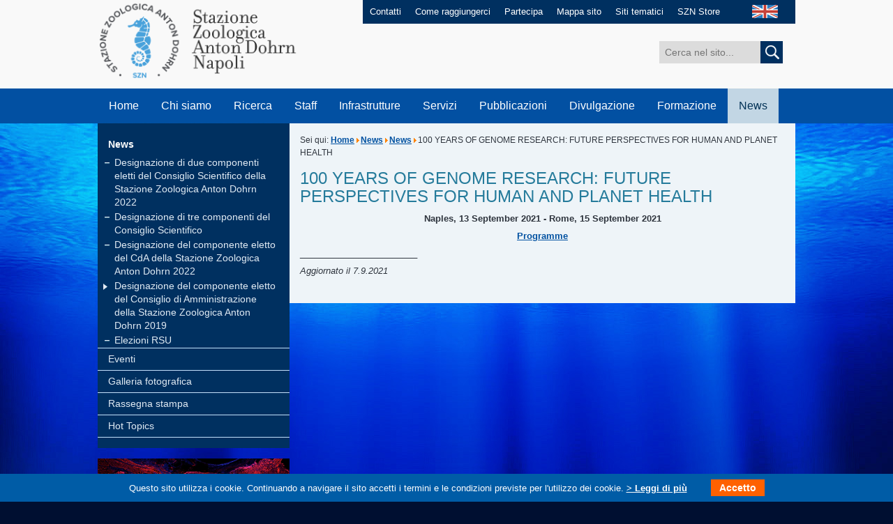

--- FILE ---
content_type: text/html; charset=utf-8
request_url: https://www.szn.it/index.php/it/news/news/9231-100-years-of-genome-research-future-perspectives-for-human-and-planet-health
body_size: 7073
content:
<!DOCTYPE html PUBLIC "-//W3C//DTD XHTML 1.0 Transitional//EN" "http://www.w3.org/TR/xhtml1/DTD/xhtml1-transitional.dtd">
<html xmlns="http://www.w3.org/1999/xhtml" xml:lang="it-it" lang="it-it" >
<head>
		<base href="https://www.szn.it/index.php/it/news/news/9231-100-years-of-genome-research-future-perspectives-for-human-and-planet-health" />
	<meta http-equiv="content-type" content="text/html; charset=utf-8" />
	<meta name="author" content="Groeben Margherita Helga" />
	<meta name="description" content="SZN" />
	<meta name="generator" content="MYOB" />
	<title>100 YEARS OF GENOME RESEARCH: FUTURE PERSPECTIVES FOR HUMAN AND PLANET HEALTH - Stazione Zoologica Anton Dohrn</title>
	<link href="https://www.szn.it/index.php/it/news/news/9231-100-years-of-genome-research-future-perspectives-for-human-and-planet-health" rel="alternate" hreflang="it-IT" />
	<link href="https://www.szn.it/index.php/en/news/news/9232-100-years-of-genome-research-future-perspectives-for-human-and-planet-health" rel="alternate" hreflang="en-GB" />
	<link href="/favicon.ico" rel="shortcut icon" type="image/vnd.microsoft.icon" />
	<link rel="stylesheet" href="/media/mod_languages/css/template.css" type="text/css" />
	<script src="/media/jui/js/jquery.min.js" type="text/javascript"></script>
	<script src="/media/jui/js/jquery-noconflict.js" type="text/javascript"></script>
	<script src="/media/jui/js/jquery-migrate.min.js" type="text/javascript"></script>
	<script src="/media/system/js/caption.js" type="text/javascript"></script>
	<script src="/media/jui/js/bootstrap.min.js" type="text/javascript"></script>
	<script src="/media/system/js/html5fallback.js" type="text/javascript"></script>
	<script type="text/javascript">
jQuery(window).on('load',  function() {
				new JCaption('img.caption');
			});jQuery(function($){ $(".hasTooltip").tooltip({"html": true,"container": "body"}); });
	</script>
	<link href="https://www.szn.it/index.php/it/news/news/9231-100-years-of-genome-research-future-perspectives-for-human-and-planet-health" rel="alternate" hreflang="x-default" />

	<link id="IncipitStyle" rel="stylesheet" href="/templates/incipit/css/stile.css" type="text/css" />
    <link rel="stylesheet" type="text/css" href="/templates/incipit/css/print.css" media="print">
	<!--[if lte IE 8]>
	<link href="/templates/incipit/css/stileIE.css" rel="stylesheet" type="text/css" />
	<![endif]-->
	<script type="text/javascript" src="/templates/incipit/js/jquery-1.7.2.min.js"></script>
    <script type="text/javascript">

$(document).ready(function() {
    if (jQuery('#news_top:contains("News & Events")').length > 0) {
        jQuery('#news_top').hide();
        jQuery('#news_top').before('<a style="display: inline-block; line-height: 1.5em;max-width: 38%;text align: center; font-size: 1.5em;padding: 1em 2em 1em .5em; background: #ffffff00;color: #fff;outline: 0;background: url(/templates/incipit/images/arrow_go_big.png) no-repeat right center;margin-top: 5vw;" href="https://www.szn.it/index.php/en/news/news">Click here to view<br/>News & Events</a>');
    }

});
		
    window.onload = function(){

        //var widthWin = window.document.body.clientWidth;
        //var widthWin = window.screen.width;
        var numbers = [window.document.body.clientWidth,window.screen.width,window.screen.availWidth,document.body.clientWidth,document.body.offsetWidth,document.body.scrollWidth,document.documentElement.clientWidth,document.documentElement.offsetWidth];
        var min = Math.min.apply(null, numbers);

        var widthWin = min;



    /*    document.getElementById("focus_who").innerHTML = "window.screen.width = "+ window.screen.width + "</br>" +
                                                         "window.screen.availWidth = " + window.screen.availWidth + "</br>" +
                                                         "document.body.clientWidth = " + document.body.clientWidth + "</br>" +
                                                         "document.body.offsetWidth = " + document.body.offsetWidth + "</br>" +
                                                         "document.body.scrollWidth = " + document.body.scrollWidth + "</br>" +
                                                         "document.documentElement.clientWidth = " + document.documentElement.clientWidth + "</br>" +
                                                         "document.documentElement.offsetWidth = " + document.documentElement.offsetWidth + "</br>";
*/

        var ampiezza = widthWin;
        console.log(widthWin);

        if (ampiezza > 980 ) {
        document.getElementById("IncipitStyle").href="/templates/incipit/css/stile.css";
        } else if(ampiezza >= 768 && ampiezza <= 980 ) {
        document.getElementById("IncipitStyle").href="/templates/incipit/css/tablet.css";

        } else if (ampiezza >= 480 && ampiezza <= 767 ) {
        document.getElementById("IncipitStyle").href="/templates/incipit/css/smartphone.css";

        } else if (ampiezza <= 479 ) {
        document.getElementById("IncipitStyle").href="/templates/incipit/css/cell.css";

        }

    }
    window.onresize = function() {

        //var widthWin = window.document.body.clientWidth;
        var numbers = [window.document.body.clientWidth,window.screen.width,window.screen.availWidth,document.body.clientWidth,document.body.offsetWidth,document.body.scrollWidth,document.documentElement.clientWidth,document.documentElement.offsetWidth];
        var min = Math.min.apply(null, numbers);

        var widthWin = min;

/*
        document.getElementById("focus_who").innerHTML = "window.screen.width = "+ window.screen.width + "</br>" +
                                                         "window.screen.availWidth = " + window.screen.availWidth + "</br>" +
                                                         "document.body.clientWidth = " + document.body.clientWidth + "</br>" +
                                                         "document.body.offsetWidth = " + document.body.offsetWidth + "</br>" +
                                                         "document.body.scrollWidth = " + document.body.scrollWidth + "</br>" +
                                                         "document.documentElement.clientWidth = " + document.documentElement.clientWidth + "</br>" +
                                                         "document.documentElement.offsetWidth = " + document.documentElement.offsetWidth + "</br>";
*/

        var ampiezza = widthWin;
        console.log(widthWin);

        if (ampiezza > 980 ) {
        document.getElementById("IncipitStyle").href="/templates/incipit/css/stile.css";
        } else if(ampiezza >= 768 && ampiezza < 980 ) {
        document.getElementById("IncipitStyle").href="/templates/incipit/css/tablet.css";

        } else if (ampiezza >= 480 && ampiezza <= 767 ) {
        document.getElementById("IncipitStyle").href="/templates/incipit/css/smartphone.css";

        } else if (ampiezza <= 479 ) {
        document.getElementById("IncipitStyle").href="/templates/incipit/css/cell.css";

        }

    }

    </script>
	
    
</head>
<body>
	<script type="text/javascript">
  var _paq = window._paq = window._paq || [];
  /* tracker methods like "setCustomDimension" should be called before "trackPageView" */
  _paq.push(['trackPageView']);
  _paq.push(['enableLinkTracking']);
  (function() {
    var u="https://ingestion.webanalytics.italia.it/";
    _paq.push(['setTrackerUrl', u+'matomo.php']);
    _paq.push(['setSiteId', 'EDqemj9qGg']);
    var d=document, g=d.createElement('script'), s=d.getElementsByTagName('script')[0];
    g.type='text/javascript'; g.async=true; g.src=u+'matomo.js'; s.parentNode.insertBefore(g,s);
  })();
</script> 
    <div id="maincontainer" class="clearfix">
                <!-- INIZIO HEADER -->
      <div id="header" class="clearfix">
            <div id="logo"><a href="/index.php" accesskey="0"><img src="/templates/incipit/images/stazione_zoologica_anton_dohrn.png" alt="Stazione Zoologica Anton Dohrn di Napoli" /></a></div>
          <div id="servizio" class="clearfix">
                <ul>
                    <!-- Inizio Menu Superiore IT alla posizione menuheader  -->
<li><a href="/index.php/it/contatti" accesskey="" >Contatti</a></li><li><a href="/index.php/it/come-raggiungerci" accesskey="" >Come raggiungerci</a></li><li><a href="/index.php/it/partecipa" accesskey="" >Partecipa</a></li><li><a href="/index.php/it/mappa-sito" accesskey="" >Mappa sito</a></li><li><a href="/index.php/it/siti-tematici" accesskey="" >Siti tematici</a></li><li><a href="/index.php/it/szn-store" accesskey="" >SZN Store</a></li><!-- Fine Menu Superiore IT alla posizione menuheader  -->


                </ul>
                <div id="lang"> <div class="mod-languages">

	<ul class="lang-inline">
									<li class="" dir="ltr">
			<a href="/index.php/en/news/news/9232-100-years-of-genome-research-future-perspectives-for-human-and-planet-health">
							<img src="/media/mod_languages/images/en.jpg" alt="English (UK)" title="English (UK)" />						</a>
			</li>
				</ul>

</div>

                </div>
            </div>
            <div id="cerca" class="clearfix">
                <div class="search">
	<form action="/index.php/it/news/news" method="post" class="form-inline">
		<label for="mod-search-searchword" class="element-invisible"></label> <input name="searchword" id="mod-search-searchword" maxlength="200"  class="inputbox search-query" type="search" size="20" placeholder="Cerca nel sito..." /> <button class="button btn btn-primary" onclick="this.form.searchword.focus();"> <img src="/templates/incipit/images/cerca.jpg" onclick="this.form.searchword.focus();"/>		<input type="hidden" name="task" value="search" />
		<input type="hidden" name="option" value="com_search" />
		<input type="hidden" name="Itemid" value="177" />
	</form>
</div>

            </div>
            <div class="clear"></div>
            <a class="skip" href="#contenuto">Salta il menu e passa al contenuto</a>
            <!-- INIZIO MENU -->
            <label for="show-menu" class="show-menu">MENU</label>
            <input type="checkbox" id="show-menu" role="button">
            <ul id="menu">
                <!-- Inizio Menu Principale IT alla posizione menubase  -->
<li><a href="/" accesskey="" >Home</a></li><li><a href="/index.php/it/chi-siamo" accesskey="1" >Chi siamo</a><ul class="dropdown_1column"><li><a href="/index.php/it/chi-siamo/la-nostra-storia" accesskey="" >La nostra storia</a></li><li><a href="/index.php/it/chi-siamo/organizzazione" accesskey="" >Organizzazione</a></li><li><a href="/index.php/it/chi-siamo/amministrazione-centrale" accesskey="" >Amministrazione Centrale</a></li><li><a href="/index.php/it/chi-siamo/le-nostre-sedi" accesskey="" >Le nostre sedi</a></li><li><a href="/index.php/it/chi-siamo/comunita-scientifica-di-riferimento" accesskey="" >Comunità scientifica di riferimento</a></li><li><a href="/index.php/it/chi-siamo/missione-e-vision" accesskey="" >Mission e Vision</a></li><li><a href="/index.php/it/chi-siamo/statuto" accesskey="" >Statuto</a></li><li><a href="/index.php/it/chi-siamo/norme-e-regolamenti" accesskey="" >Norme e regolamenti</a></li><li><a href="/index.php/it/chi-siamo/collaborazioni-e-convenzioni" accesskey="" >Collaborazioni e convenzioni</a></li><li><a href="/index.php/it/news/rassegna-stampa" accesskey="" >Dicono di noi</a></li><li><a href="/index.php/it/chi-siamo/lavora-con-noi" accesskey="" >Lavora con noi</a></li><li><a href="/index.php/it/chi-siamo/associarsi-alla-szn" accesskey="" >Associarsi alla SZN</a></li><li><a href="/index.php/it/chi-siamo/societa-partecipate" accesskey="" >Società partecipate</a></li><li><a href="/index.php/it/chi-siamo/spin-off" accesskey="" >Spin Off</a></li></ul></li><li><a href="/index.php/it/ricerca" accesskey="2" >Ricerca</a><ul class="dropdown_1column"><li><a href="/index.php/it/ricerca/biologia-ed-evoluzione-organismi-marini" accesskey="" >Biologia ed Evoluzione Organismi Marini</a></li><li><a href="/index.php/it/ricerca/biotecnologie-marine-ecosostenibili" accesskey="" >Biotecnologie Marine Ecosostenibili</a></li><li><a href="/index.php/it/ricerca/conservazione-animali-marini-e-public-engagement" accesskey="" >Conservazione Animali Marini e Public Engagement</a></li><li><a href="/index.php/it/ricerca/ecologia-marina-integrata" accesskey="" >Ecologia Marina Integrata</a></li><li><a href="/index.php/it/ricerca/infrastrutture-di-ricerca-per-le-risorse-biologiche-marine" accesskey="" >Infrastrutture di ricerca per le risorse biologiche marine</a></li><li><a href="/index.php/it/ricerca/brevetti" accesskey="" >Brevetti</a></li><li><a href="/index.php/it/ricerca/database-ed-ulteriori-risorse" accesskey="" >Database ed ulteriori risorse</a></li><li><a href="/index.php/it/ricerca/grant-and-innovation-office" accesskey="" >Grant and Innovation Office</a></li><li><a href="/index.php/it/ricerca/premi-e-riconoscimenti" accesskey="" >Premi e riconoscimenti</a></li><li><a href="/index.php/it/ricerca/programmi-e-progetti-di-ricerca" accesskey="" >Programmi e Progetti di ricerca</a></li><li><a href="/index.php/it/ricerca/riviste-scientifiche" accesskey="" >Riviste scientifiche</a></li></ul></li><li><a href="/index.php/it/personale/staff" accesskey="3" >Staff</a><ul class="dropdown_1column"><li><a href="/index.php/it/personale/staff" accesskey="3" >Staff</a></li><li><a href="/index.php/it/personale/personale-associato" accesskey="" >Personale Associato</a></li></ul></li><li><a href="/index.php/it/infrastrutture" accesskey="4" >Infrastrutture</a><ul class="dropdown_1column"><li><a href="/index.php/it/infrastrutture/automezzi" accesskey="" >Automezzi</a></li><li><a href="/index.php/it/infrastrutture/embrc" accesskey="" >EMBRC</a></li><li><a href="/index.php/it/infrastrutture/embrc-it" accesskey="" >EMBRC-IT</a></li><li><a href="/index.php/it/infrastrutture/emso" accesskey="" >EMSO</a></li><li><a href="/index.php/it/infrastrutture/lifewatch" accesskey="" >Lifewatch</a></li><li><a href="/index.php/it/infrastrutture/medas" accesskey="" >MEDAS</a></li><li><a href="/index.php/it/infrastrutture/mezzi-navali" accesskey="" >Mezzi navali</a></li><li><a href="/index.php/it/infrastrutture/strumentazioni" accesskey="" >Strumentazioni</a></li></ul></li><li><a href="/index.php/it/servizi" accesskey="5" >Servizi</a><ul class="dropdown_1column"><li><a href="/index.php/it/servizi/analisi-di-variabili-ambientali-e-biologiche" accesskey="" >Analisi di variabili ambientali e biologiche</a></li><li><a href="/index.php/it/servizi/bioinformatica" accesskey="" >Bioinformatica</a></li><li><a href="/index.php/it/servizi/biologia-molecolare-e-sequenziamento" accesskey="" >Biologia Molecolare e sequenziamento</a></li><li><a href="/index.php/it/servizi/gestione-imbarcazioni-costiere" accesskey="" >Gestione imbarcazioni costiere</a></li><li><a href="/index.php/it/servizi/tassonomia-degli-organismi-marini-motax" accesskey="" >Tassonomia degli Organismi Marini (MOTax)</a></li><li><a href="/index.php/it/servizi/mesocosmi" accesskey="" >Mesocosmi e facilities per la ricerca in ambiente marino</a></li><li><a href="/index.php/it/servizi/microscopia-confocale-e-bioimaging" accesskey="" >Microscopia Confocale e Bioimaging</a></li><li><a href="/index.php/it/servizi/microscopia-elettronica" accesskey="" >Microscopia Elettronica</a></li><li><a href="/index.php/it/servizi/monitoraggio-e-consulenze-ambientali" accesskey="" >Monitoraggio e consulenze ambientali</a></li><li><a href="/index.php/it/servizi/monitoraggio-qualita-ambiente-marino" accesskey="" >Monitoraggio qualità ambiente marino</a></li><li><a href="/index.php/it/servizi/raccolta-materiale-e-attività-subacquea" accesskey="" >Raccolta materiale e attività subacquea</a></li><li><a href="/index.php/it/servizi/ricerca-e-sperimentazione-in-habitat-marini" accesskey="" >Ricerca e sperimentazione in Habitat Marini</a></li><li><a href="/index.php/it/servizi/rilievi-idrografici-e-campionamento" accesskey="" >Rilievi idrografici e campionamento</a></li><li><a href="/index.php/it/servizi/risorse-biologiche-marine" accesskey="" >Risorse Biologiche Marine</a></li><li><a href="/index.php/it/servizi/contatti-servizi-di-ricerca" accesskey="" >Contatti - Servizi di ricerca</a></li></ul></li><li><a href="/index.php/it/pubblicazioni" accesskey="" >Pubblicazioni</a><ul class="dropdown_1column"><li><a href="/index.php/it/pubblicazioni/pubblicazioni" accesskey="" >Pubblicazioni Scientifiche</a></li></ul></li><li><a href="/index.php/it/divulgazione" accesskey="6" >Divulgazione</a><ul class="dropdown_1column"><li><a href="/index.php/it/divulgazione/comitato-divulgazione-scientifica" accesskey="" >Comitato Divulgazione Scientifica</a></li><li><a href="/index.php/it/divulgazione/scienza-societa" accesskey="" >Scienza &amp; Società</a></li><li><a href="/index.php/it/divulgazione/la-stazione-zoologica-e-le-scuole" accesskey="" >La Stazione Zoologica e le scuole</a></li><li><a href="/index.php/it/divulgazione/museo-di-biologia-marina-ed-evoluzione-per-i-bambini" accesskey="" >Museo di Biologia Marina ed Evoluzione per i bambini</a></li><li><a href="/index.php/it/divulgazione/centro-ricerche-tartarughe-marine" accesskey="" >Turtle Point</a></li><li><a href="/index.php/it/divulgazione/science-school-per-i-bambini" accesskey="" >Science school per i bambini</a></li><li><a href="/index.php/it/divulgazione/associazioni-culturali" accesskey="" >Associazioni culturali</a></li><li><a href="/index.php/it/divulgazione/contatti-divulgazione" accesskey="" >Contatti</a></li></ul></li><li><a href="/index.php/it/formazione" accesskey="7" >Formazione</a><ul class="dropdown_1column"><li><a href="/index.php/it/formazione/tesi-e-tirocini" accesskey="" >Tesi e Tirocini</a></li><li><a href="/index.php/it/formazione/doctorate-phd-iii-level" accesskey="" >Doctorate - International PhD (III Level)</a></li><li><a href="/index.php/it/formazione/postdocs" accesskey="" >PostDocs</a></li><li><a href="/index.php/it/formazione/advanced-life-long-training" accesskey="" >Advanced &amp; Life-Long Training</a></li><li><a href="/index.php/it/formazione/advanced-courses-summer-schools" accesskey="" >Advanced Courses &amp; Summer schools</a></li><li><a href="/index.php/it/formazione/laurea-magistrale-ii-livello" accesskey="" >Past training activities</a></li><li><a href="/index.php/it/formazione/formazione-dipendenti-szn" accesskey="" >Formazione Dipendenti SZN</a></li></ul></li><li class="active"><a href="/index.php/it/news" accesskey="8" >News</a><ul class="dropdown_1column"><li class="active"><a href="/index.php/it/news/news" accesskey="" >News</a></li><li><a href="/index.php/it/news/eventi/range.listevents/-" accesskey="" >Eventi</a></li><li><a href="/index.php/it/news/galleria-fotografica" accesskey="" >Galleria fotografica</a></li><li><a href="/index.php/it/news/rassegna-stampa" accesskey="" >Rassegna stampa</a></li><li><a href="/index.php/it/news/hot-topics" accesskey="" >Hot Topics</a></li></ul></li><!-- Fine Menu Principale IT alla posizione menubase  -->


            </ul>
            <!-- FINE MENU -->
      </div>
        <!-- FINE HEADER -->

            <!-- INIZIO INT_SINISTRA -->
                <div id="int_sinistra">

                  <!-- Inizio Menu Laterale SX Ita alla posizione menulateralesx  -->
<a name="sottomenu"></a>
                    <a class="skip" href="#contenuto">Salta il sottomenu laterale e passa al contenuto</a>                    <!-- INIZIO SIDENAV -->                  <div id="sidenav"><ul><li><a class="selected" href="/index.php/it/news/news" accesskey="" >News</a><ul><li><a class="nochild nochild" href="/index.php/it/news/news/designazione-di-due-componenti-eletti-del-consiglio-scientifico-della-stazione-zoologica-anton-dohrn-2022" accesskey="" >Designazione di due componenti eletti del Consiglio Scientifico della Stazione Zoologica Anton Dohrn 2022</a></li><li><a class="nochild nochild" href="/index.php/it/news/news/designazione-di-tre-componenti-del-consiglio-scientifico" accesskey="" >Designazione di tre componenti del Consiglio Scientifico </a></li><li><a class="nochild nochild" href="/index.php/it/news/news/designazione-del-componente-eletto-del-cda-della-stazione-zoologica-anton-dohrn-2022" accesskey="" >Designazione del componente eletto del CdA della Stazione Zoologica Anton Dohrn 2022</a></li><li><a class="nochild down nochild" href="/index.php/it/news/news/designazione-del-componente-eletto-del-consiglio-di-amministrazione-della-stazione-zoologica-anton-dohrn-2019" accesskey="" >Designazione del componente eletto del Consiglio di Amministrazione della Stazione Zoologica Anton Dohrn 2019</a></li><li><a class="nochild nochild" href="/index.php/it/news/news/elezioni-rsu" accesskey="" >Elezioni RSU</a></li></ul></li><li><a class="" href="/index.php/it/news/eventi/range.listevents/-" accesskey="" >Eventi</a></li><li><a class="" href="/index.php/it/news/galleria-fotografica" accesskey="" >Galleria fotografica</a></li><li><a class="" href="/index.php/it/news/rassegna-stampa" accesskey="" >Rassegna stampa</a></li><li><a class="" href="/index.php/it/news/hot-topics" accesskey="" >Hot Topics</a></li></ul> </div>
            <!-- FINE SIDENAV --><!-- Fine Menu Laterale SX Ita alla posizione menulateralesx  -->


                  <!-- Inizio Menu Tile Interno ITA alla posizione menutilesx  -->
<div class="explore">
               <a href="/index.php/it/ricerca/biologia-ed-evoluzione-organismi-marini" target="_blank" accesskey=""><img src="/images/img_beom_int.jpg" width="275" height="75" alt="BEOM" /></a>
             <div class="fascia">
               <a href="/index.php/it/ricerca/biologia-ed-evoluzione-organismi-marini" class="link" accesskey="">BEOM</a>
             </div>
          </div><div class="explore">
               <a href="/index.php/it/ricerca/biotecnologie-marine-ecosostenibili" target="_blank" accesskey=""><img src="/images/Ricerca/Biotech/Home_page_biotech/foto_BB_Tile.jpg" width="275" height="75" alt="BLUEBIO" /></a>
             <div class="fascia">
               <a href="/index.php/it/ricerca/biotecnologie-marine-ecosostenibili" class="link" accesskey="">BLUEBIO</a>
             </div>
          </div><div class="explore">
               <a href="/index.php/it/ricerca/conservazione-animali-marini-e-public-engagement" target="_blank" accesskey=""><img src="/images/Ricerca/CAPE/testa_01_31.jpg" width="275" height="75" alt="CAPE" /></a>
             <div class="fascia">
               <a href="/index.php/it/ricerca/conservazione-animali-marini-e-public-engagement" class="link" accesskey="">CAPE</a>
             </div>
          </div><div class="explore">
               <a href="/index.php/it/ricerca/ecologia-marina-integrata" target="_blank" accesskey=""><img src="/images/img_emi_int.jpg" width="275" height="75" alt="EMI" /></a>
             <div class="fascia">
               <a href="/index.php/it/ricerca/ecologia-marina-integrata" class="link" accesskey="">EMI</a>
             </div>
          </div><div class="explore">
               <a href="/index.php/it/ricerca/infrastrutture-di-ricerca-per-le-risorse-biologiche-marine" target="_blank" accesskey=""><img src="/images/img_rimar_int.jpg" width="275" height="75" alt="RIMAR" /></a>
             <div class="fascia">
               <a href="/index.php/it/ricerca/infrastrutture-di-ricerca-per-le-risorse-biologiche-marine" class="link" accesskey="">RIMAR</a>
             </div>
          </div><div class="explore">
               <a href="/index.php/it/acquario/la-storia" target="_blank" accesskey=""><img src="/images/system/img_acquario.jpg" width="275" height="75" alt="Aquarium" /></a>
             <div class="fascia">
               <a href="/index.php/it/acquario/la-storia" class="link" accesskey="">Aquarium</a>
             </div>
          </div><div class="explore">
               <a href="/index.php/it/centro-tartarughe-marine/centro-ricerche-tartarughe-marine" target="_blank" accesskey=""><img src="/images/system/img_centro_tartarughe_marine.jpg" width="275" height="75" alt="Turtle Point" /></a>
             <div class="fascia">
               <a href="/index.php/it/centro-tartarughe-marine/centro-ricerche-tartarughe-marine" class="link" accesskey="">Turtle Point</a>
             </div>
          </div><div class="explore">
               <a href="/index.php/it/museo-darwin-dohrn-2" target="_blank" accesskey=""><img src="/images/system/img_museo_archivio.jpg" width="275" height="75" alt="Museo Darwin-Dohrn" /></a>
             <div class="fascia">
               <a href="/index.php/it/museo-darwin-dohrn-2" class="link" accesskey="">Museo Darwin-Dohrn</a>
             </div>
          </div><!-- Fine Menu Tile Interno ITA alla posizione menutilesx  -->



                </div>
                <!-- FINE INT_SINISTRA -->

        <a name="contenuto"></a>
        <a class="skip" href="#piede">Salta il contenuto e passa al menu a fondo pagina</a>


        <!-- INIZIO INT_DESTRA -->
        <div id="int_destra">
            <div id="briciole">

	Sei qui: <a href="/index.php/it/" class="pathway">Home</a><span class="divider"><img src="/media/system/images/arrow.png" alt="" /></span><a href="/index.php/it/news" class="pathway">News</a><span class="divider"><img src="/media/system/images/arrow.png" alt="" /></span><a href="/index.php/it/news/news" class="pathway">News</a><span class="divider"><img src="/media/system/images/arrow.png" alt="" /></span><span>100 YEARS OF GENOME RESEARCH: FUTURE PERSPECTIVES FOR HUMAN AND PLANET HEALTH</span>
</div>




		
		
		<div id="system-message-container">
	</div>

		
		<div class="item-page" itemscope itemtype="http://schema.org/Article">
	<meta itemprop="inLanguage" content="it-IT" />
	
		
			<div class="page-header">
		<h1 itemprop="name">
							100 YEARS OF GENOME RESEARCH: FUTURE PERSPECTIVES FOR HUMAN AND PLANET HEALTH					</h1>
							</div>
					
	
	
		
								<div itemprop="articleBody">
		<p style="text-align: center;"><strong>Naples, 13 September 2021 - Rome, 15 September 2021</strong></p>
<p style="text-align: center;"><a href="/images/news/100_anni_di_genoma/Program_100_YEARS_OF_GENOME_RESEARCH_9_9_2021.pdf" target="_blank">Programme</a></p>
<p>________________________</p>
<p><em>Aggiornato il 7.9.2021</em></p> 	</div>

	
						</div>


		
		




        </div>
        <!-- FINE INT_DESTRA -->




        <div class="clear"></div>

        <a name="piede"></a>




        <!-- INIZIO FOOTER -->
        <div id="footer">
            <div id="footer_top" class="clearfix">
                <ul class="clearfix" id="footer_menu">

                    <!-- Inizio Menu Footer IT alla posizione menufooter  -->
<li><a href="/index.php/it/ufficio-relazioni-pubblico" target="" accesskey="" >URP</a></li><li><a href="/index.php/it/privacy" target="" accesskey="" >Privacy</a></li><li><a href="https://form.agid.gov.it/view/a8fd4530-ff4d-11ef-b943-59471399ea74" target="" accesskey="" >Obiettivi di accessibilità</a></li><li><a href="/index.php/it/note-legali" target="" accesskey="" >Note Legali</a></li><li><a href="/index.php/it/bandi-e-concorsi" target="" accesskey="" >Bandi e Concorsi</a></li><li><a href="https://szn.portaleamministrazionetrasparente.it/" target="_blank" accesskey="" >Amministrazione trasparente</a></li><li><a href="/index.php/it/albo-online" target="_blank" accesskey="" >Albo online</a></li><li><a href="https://amministrazione.szn.it/" target="_blank" accesskey="" >Area riservata</a></li><li><a href="https://szn.whistleblowing.it/" target="_blank" accesskey="" >Whistleblowing</a></li><!-- Fine Menu Footer IT alla posizione menufooter  -->



                </ul>
                <div id="social">
                    <a href="https://www.facebook.com/sznantondohrn?ref=hl" target="_blank"><img src="/templates/incipit/images/ico_facebook.png" width="29" height="29" alt="Facebook" /></a>
                    <a href="https://twitter.com/SznDohrn" target="_blank"><img src="/templates/incipit/images/ico_twitter.png" width="29" height="29" alt="Twitter" /></a>
                    <a href="https://www.youtube.com/channel/UCxAk414LJQ1xm1TXEGPOz8w" target="_blank"><img src="/templates/incipit/images/ico_youtube.png" width="30" height="29" alt="YouTube" /></a>
                <!--     <a href="#" target="_blank"><img src="/templates/incipit/images/ico_googleplus.png" width="29" height="29" alt="Google+" /></a>  -->
                <!--     <a href="#" target="_blank"><img src="/templates/incipit/images/ico_instagram.png" width="29" height="29" alt="Instagram" /></a> -->
                <!--     <a href="#" target="_blank"><img src="/templates/incipit/images/ico_pinterest.png" width="29" height="29" alt="Pinterest" /></a> -->
                </div>
            </div>
            <div id="legal" class="clearfix">
                                        
                    <div id="text"><p>Copyright &copy; 2015 by Stazione Zoologica Anton Dohrn Napoli - Italy <br />Villa Comunale, 80121 Napoli - Tel.+39 081 5833111 - C.F./P.IVA : IT 04894530635 - PEC: ufficio.protocollo(at)cert.szn.it</p></div>
<div id="credits"><a href="http://www.incip.it" target="_blank">Incipit</a></div>


            </div>
        </div>
        <!-- FINE FOOTER -->
   </div>

<link type="text/css" rel="stylesheet" href="https://www.szn.it/plugins/system/Cookies_Pro/Cookies_Pro/Cookies_Pro.css" />
<div class="coockie_banner" style="left: 0px; text-align: center; position: fixed;bottom: 0px; background:#005ca6; color:#FFF; width:100% !important; padding-top:4px; padding-bottom:4px;"><p style="padding:4px;"> Questo sito utilizza i cookie. Continuando a navigare il sito accetti i termini e le condizioni previste per l'utilizzo dei cookie.     <a href="/index.php/it/cookie-it" target="_blank"> > Leggi di più</a> <button class="butonDefecto">Accetto</button> </p><input type="hidden" class="agreeCookies" value="false" /><input type="hidden" class="agreeAnalitycs" value="false" /></div><script type="text/javascript" src="https://www.szn.it/plugins/system/Cookies_Pro/Cookies_Pro/jquery.cookie.js"></script>
<script type="text/javascript" src="https://www.szn.it/plugins/system/Cookies_Pro/Cookies_Pro/Cookies_Pro.js"></script>
</body>
</html>